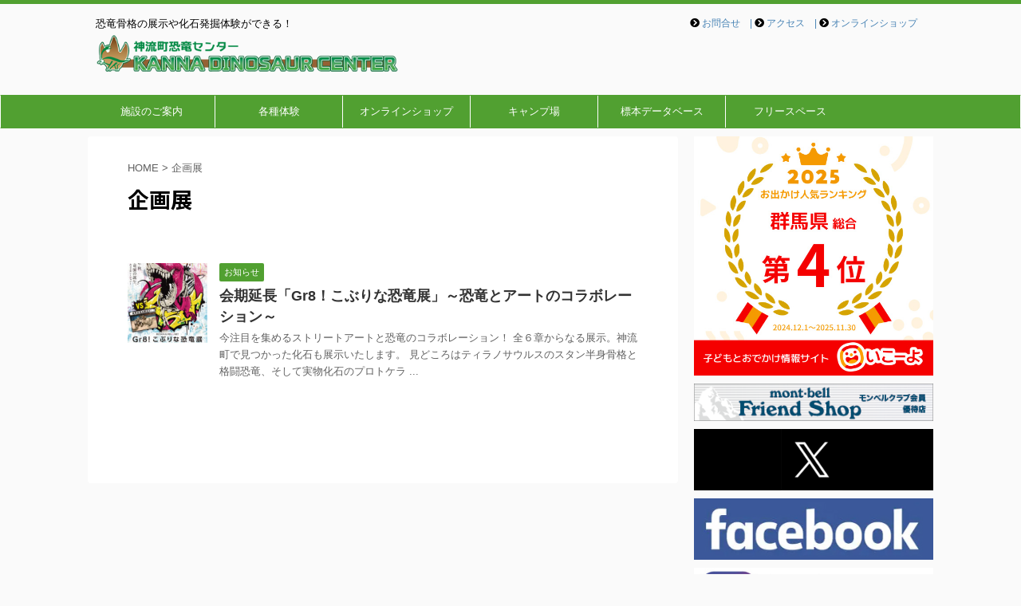

--- FILE ---
content_type: text/html; charset=UTF-8
request_url: https://dino-nakasato.org/tag/%E4%BC%81%E7%94%BB%E5%B1%95/
body_size: 11570
content:
<!DOCTYPE html>
<!--[if lt IE 7]>
<html class="ie6" lang="ja"> <![endif]-->
<!--[if IE 7]>
<html class="i7" lang="ja"> <![endif]-->
<!--[if IE 8]>
<html class="ie" lang="ja"> <![endif]-->
<!--[if gt IE 8]><!-->
<html lang="ja" class="s-navi-right">
	<!--<![endif]-->
	<head prefix="og: http://ogp.me/ns# fb: http://ogp.me/ns/fb# article: http://ogp.me/ns/article#">
		<meta charset="UTF-8" >
		<meta name="viewport" content="width=device-width,initial-scale=1.0,user-scalable=yes,viewport-fit=cover">
		<meta name="format-detection" content="telephone=no" >

		
		<link rel="alternate" type="application/rss+xml" title="神流町恐竜センター RSS Feed" href="https://dino-nakasato.org/feed/" />
		<link rel="pingback" href="https://dino-nakasato.org/xmlrpc.php" >
		<!--[if lt IE 9]>
		<script src="https://dino-nakasato.org/wp-content/themes/affinger5/js/html5shiv.js"></script>
		<![endif]-->
				<meta name='robots' content='max-image-preview:large' />
<title>企画展 - 神流町恐竜センター</title>
<link rel='dns-prefetch' href='//ajax.googleapis.com' />
<link rel='dns-prefetch' href='//use.fontawesome.com' />
<script type="text/javascript">
window._wpemojiSettings = {"baseUrl":"https:\/\/s.w.org\/images\/core\/emoji\/14.0.0\/72x72\/","ext":".png","svgUrl":"https:\/\/s.w.org\/images\/core\/emoji\/14.0.0\/svg\/","svgExt":".svg","source":{"concatemoji":"https:\/\/dino-nakasato.org\/wp-includes\/js\/wp-emoji-release.min.js?ver=6.3"}};
/*! This file is auto-generated */
!function(i,n){var o,s,e;function c(e){try{var t={supportTests:e,timestamp:(new Date).valueOf()};sessionStorage.setItem(o,JSON.stringify(t))}catch(e){}}function p(e,t,n){e.clearRect(0,0,e.canvas.width,e.canvas.height),e.fillText(t,0,0);var t=new Uint32Array(e.getImageData(0,0,e.canvas.width,e.canvas.height).data),r=(e.clearRect(0,0,e.canvas.width,e.canvas.height),e.fillText(n,0,0),new Uint32Array(e.getImageData(0,0,e.canvas.width,e.canvas.height).data));return t.every(function(e,t){return e===r[t]})}function u(e,t,n){switch(t){case"flag":return n(e,"\ud83c\udff3\ufe0f\u200d\u26a7\ufe0f","\ud83c\udff3\ufe0f\u200b\u26a7\ufe0f")?!1:!n(e,"\ud83c\uddfa\ud83c\uddf3","\ud83c\uddfa\u200b\ud83c\uddf3")&&!n(e,"\ud83c\udff4\udb40\udc67\udb40\udc62\udb40\udc65\udb40\udc6e\udb40\udc67\udb40\udc7f","\ud83c\udff4\u200b\udb40\udc67\u200b\udb40\udc62\u200b\udb40\udc65\u200b\udb40\udc6e\u200b\udb40\udc67\u200b\udb40\udc7f");case"emoji":return!n(e,"\ud83e\udef1\ud83c\udffb\u200d\ud83e\udef2\ud83c\udfff","\ud83e\udef1\ud83c\udffb\u200b\ud83e\udef2\ud83c\udfff")}return!1}function f(e,t,n){var r="undefined"!=typeof WorkerGlobalScope&&self instanceof WorkerGlobalScope?new OffscreenCanvas(300,150):i.createElement("canvas"),a=r.getContext("2d",{willReadFrequently:!0}),o=(a.textBaseline="top",a.font="600 32px Arial",{});return e.forEach(function(e){o[e]=t(a,e,n)}),o}function t(e){var t=i.createElement("script");t.src=e,t.defer=!0,i.head.appendChild(t)}"undefined"!=typeof Promise&&(o="wpEmojiSettingsSupports",s=["flag","emoji"],n.supports={everything:!0,everythingExceptFlag:!0},e=new Promise(function(e){i.addEventListener("DOMContentLoaded",e,{once:!0})}),new Promise(function(t){var n=function(){try{var e=JSON.parse(sessionStorage.getItem(o));if("object"==typeof e&&"number"==typeof e.timestamp&&(new Date).valueOf()<e.timestamp+604800&&"object"==typeof e.supportTests)return e.supportTests}catch(e){}return null}();if(!n){if("undefined"!=typeof Worker&&"undefined"!=typeof OffscreenCanvas&&"undefined"!=typeof URL&&URL.createObjectURL&&"undefined"!=typeof Blob)try{var e="postMessage("+f.toString()+"("+[JSON.stringify(s),u.toString(),p.toString()].join(",")+"));",r=new Blob([e],{type:"text/javascript"}),a=new Worker(URL.createObjectURL(r),{name:"wpTestEmojiSupports"});return void(a.onmessage=function(e){c(n=e.data),a.terminate(),t(n)})}catch(e){}c(n=f(s,u,p))}t(n)}).then(function(e){for(var t in e)n.supports[t]=e[t],n.supports.everything=n.supports.everything&&n.supports[t],"flag"!==t&&(n.supports.everythingExceptFlag=n.supports.everythingExceptFlag&&n.supports[t]);n.supports.everythingExceptFlag=n.supports.everythingExceptFlag&&!n.supports.flag,n.DOMReady=!1,n.readyCallback=function(){n.DOMReady=!0}}).then(function(){return e}).then(function(){var e;n.supports.everything||(n.readyCallback(),(e=n.source||{}).concatemoji?t(e.concatemoji):e.wpemoji&&e.twemoji&&(t(e.twemoji),t(e.wpemoji)))}))}((window,document),window._wpemojiSettings);
</script>
<style type="text/css">
img.wp-smiley,
img.emoji {
	display: inline !important;
	border: none !important;
	box-shadow: none !important;
	height: 1em !important;
	width: 1em !important;
	margin: 0 0.07em !important;
	vertical-align: -0.1em !important;
	background: none !important;
	padding: 0 !important;
}
</style>
	<link rel='stylesheet' id='wp-block-library-css' href='https://dino-nakasato.org/wp-includes/css/dist/block-library/style.min.css?ver=6.3' type='text/css' media='all' />
<style id='classic-theme-styles-inline-css' type='text/css'>
/*! This file is auto-generated */
.wp-block-button__link{color:#fff;background-color:#32373c;border-radius:9999px;box-shadow:none;text-decoration:none;padding:calc(.667em + 2px) calc(1.333em + 2px);font-size:1.125em}.wp-block-file__button{background:#32373c;color:#fff;text-decoration:none}
</style>
<style id='global-styles-inline-css' type='text/css'>
body{--wp--preset--color--black: #000000;--wp--preset--color--cyan-bluish-gray: #abb8c3;--wp--preset--color--white: #ffffff;--wp--preset--color--pale-pink: #f78da7;--wp--preset--color--vivid-red: #cf2e2e;--wp--preset--color--luminous-vivid-orange: #ff6900;--wp--preset--color--luminous-vivid-amber: #fcb900;--wp--preset--color--light-green-cyan: #7bdcb5;--wp--preset--color--vivid-green-cyan: #00d084;--wp--preset--color--pale-cyan-blue: #8ed1fc;--wp--preset--color--vivid-cyan-blue: #0693e3;--wp--preset--color--vivid-purple: #9b51e0;--wp--preset--gradient--vivid-cyan-blue-to-vivid-purple: linear-gradient(135deg,rgba(6,147,227,1) 0%,rgb(155,81,224) 100%);--wp--preset--gradient--light-green-cyan-to-vivid-green-cyan: linear-gradient(135deg,rgb(122,220,180) 0%,rgb(0,208,130) 100%);--wp--preset--gradient--luminous-vivid-amber-to-luminous-vivid-orange: linear-gradient(135deg,rgba(252,185,0,1) 0%,rgba(255,105,0,1) 100%);--wp--preset--gradient--luminous-vivid-orange-to-vivid-red: linear-gradient(135deg,rgba(255,105,0,1) 0%,rgb(207,46,46) 100%);--wp--preset--gradient--very-light-gray-to-cyan-bluish-gray: linear-gradient(135deg,rgb(238,238,238) 0%,rgb(169,184,195) 100%);--wp--preset--gradient--cool-to-warm-spectrum: linear-gradient(135deg,rgb(74,234,220) 0%,rgb(151,120,209) 20%,rgb(207,42,186) 40%,rgb(238,44,130) 60%,rgb(251,105,98) 80%,rgb(254,248,76) 100%);--wp--preset--gradient--blush-light-purple: linear-gradient(135deg,rgb(255,206,236) 0%,rgb(152,150,240) 100%);--wp--preset--gradient--blush-bordeaux: linear-gradient(135deg,rgb(254,205,165) 0%,rgb(254,45,45) 50%,rgb(107,0,62) 100%);--wp--preset--gradient--luminous-dusk: linear-gradient(135deg,rgb(255,203,112) 0%,rgb(199,81,192) 50%,rgb(65,88,208) 100%);--wp--preset--gradient--pale-ocean: linear-gradient(135deg,rgb(255,245,203) 0%,rgb(182,227,212) 50%,rgb(51,167,181) 100%);--wp--preset--gradient--electric-grass: linear-gradient(135deg,rgb(202,248,128) 0%,rgb(113,206,126) 100%);--wp--preset--gradient--midnight: linear-gradient(135deg,rgb(2,3,129) 0%,rgb(40,116,252) 100%);--wp--preset--font-size--small: 13px;--wp--preset--font-size--medium: 20px;--wp--preset--font-size--large: 36px;--wp--preset--font-size--x-large: 42px;--wp--preset--spacing--20: 0.44rem;--wp--preset--spacing--30: 0.67rem;--wp--preset--spacing--40: 1rem;--wp--preset--spacing--50: 1.5rem;--wp--preset--spacing--60: 2.25rem;--wp--preset--spacing--70: 3.38rem;--wp--preset--spacing--80: 5.06rem;--wp--preset--shadow--natural: 6px 6px 9px rgba(0, 0, 0, 0.2);--wp--preset--shadow--deep: 12px 12px 50px rgba(0, 0, 0, 0.4);--wp--preset--shadow--sharp: 6px 6px 0px rgba(0, 0, 0, 0.2);--wp--preset--shadow--outlined: 6px 6px 0px -3px rgba(255, 255, 255, 1), 6px 6px rgba(0, 0, 0, 1);--wp--preset--shadow--crisp: 6px 6px 0px rgba(0, 0, 0, 1);}:where(.is-layout-flex){gap: 0.5em;}:where(.is-layout-grid){gap: 0.5em;}body .is-layout-flow > .alignleft{float: left;margin-inline-start: 0;margin-inline-end: 2em;}body .is-layout-flow > .alignright{float: right;margin-inline-start: 2em;margin-inline-end: 0;}body .is-layout-flow > .aligncenter{margin-left: auto !important;margin-right: auto !important;}body .is-layout-constrained > .alignleft{float: left;margin-inline-start: 0;margin-inline-end: 2em;}body .is-layout-constrained > .alignright{float: right;margin-inline-start: 2em;margin-inline-end: 0;}body .is-layout-constrained > .aligncenter{margin-left: auto !important;margin-right: auto !important;}body .is-layout-constrained > :where(:not(.alignleft):not(.alignright):not(.alignfull)){max-width: var(--wp--style--global--content-size);margin-left: auto !important;margin-right: auto !important;}body .is-layout-constrained > .alignwide{max-width: var(--wp--style--global--wide-size);}body .is-layout-flex{display: flex;}body .is-layout-flex{flex-wrap: wrap;align-items: center;}body .is-layout-flex > *{margin: 0;}body .is-layout-grid{display: grid;}body .is-layout-grid > *{margin: 0;}:where(.wp-block-columns.is-layout-flex){gap: 2em;}:where(.wp-block-columns.is-layout-grid){gap: 2em;}:where(.wp-block-post-template.is-layout-flex){gap: 1.25em;}:where(.wp-block-post-template.is-layout-grid){gap: 1.25em;}.has-black-color{color: var(--wp--preset--color--black) !important;}.has-cyan-bluish-gray-color{color: var(--wp--preset--color--cyan-bluish-gray) !important;}.has-white-color{color: var(--wp--preset--color--white) !important;}.has-pale-pink-color{color: var(--wp--preset--color--pale-pink) !important;}.has-vivid-red-color{color: var(--wp--preset--color--vivid-red) !important;}.has-luminous-vivid-orange-color{color: var(--wp--preset--color--luminous-vivid-orange) !important;}.has-luminous-vivid-amber-color{color: var(--wp--preset--color--luminous-vivid-amber) !important;}.has-light-green-cyan-color{color: var(--wp--preset--color--light-green-cyan) !important;}.has-vivid-green-cyan-color{color: var(--wp--preset--color--vivid-green-cyan) !important;}.has-pale-cyan-blue-color{color: var(--wp--preset--color--pale-cyan-blue) !important;}.has-vivid-cyan-blue-color{color: var(--wp--preset--color--vivid-cyan-blue) !important;}.has-vivid-purple-color{color: var(--wp--preset--color--vivid-purple) !important;}.has-black-background-color{background-color: var(--wp--preset--color--black) !important;}.has-cyan-bluish-gray-background-color{background-color: var(--wp--preset--color--cyan-bluish-gray) !important;}.has-white-background-color{background-color: var(--wp--preset--color--white) !important;}.has-pale-pink-background-color{background-color: var(--wp--preset--color--pale-pink) !important;}.has-vivid-red-background-color{background-color: var(--wp--preset--color--vivid-red) !important;}.has-luminous-vivid-orange-background-color{background-color: var(--wp--preset--color--luminous-vivid-orange) !important;}.has-luminous-vivid-amber-background-color{background-color: var(--wp--preset--color--luminous-vivid-amber) !important;}.has-light-green-cyan-background-color{background-color: var(--wp--preset--color--light-green-cyan) !important;}.has-vivid-green-cyan-background-color{background-color: var(--wp--preset--color--vivid-green-cyan) !important;}.has-pale-cyan-blue-background-color{background-color: var(--wp--preset--color--pale-cyan-blue) !important;}.has-vivid-cyan-blue-background-color{background-color: var(--wp--preset--color--vivid-cyan-blue) !important;}.has-vivid-purple-background-color{background-color: var(--wp--preset--color--vivid-purple) !important;}.has-black-border-color{border-color: var(--wp--preset--color--black) !important;}.has-cyan-bluish-gray-border-color{border-color: var(--wp--preset--color--cyan-bluish-gray) !important;}.has-white-border-color{border-color: var(--wp--preset--color--white) !important;}.has-pale-pink-border-color{border-color: var(--wp--preset--color--pale-pink) !important;}.has-vivid-red-border-color{border-color: var(--wp--preset--color--vivid-red) !important;}.has-luminous-vivid-orange-border-color{border-color: var(--wp--preset--color--luminous-vivid-orange) !important;}.has-luminous-vivid-amber-border-color{border-color: var(--wp--preset--color--luminous-vivid-amber) !important;}.has-light-green-cyan-border-color{border-color: var(--wp--preset--color--light-green-cyan) !important;}.has-vivid-green-cyan-border-color{border-color: var(--wp--preset--color--vivid-green-cyan) !important;}.has-pale-cyan-blue-border-color{border-color: var(--wp--preset--color--pale-cyan-blue) !important;}.has-vivid-cyan-blue-border-color{border-color: var(--wp--preset--color--vivid-cyan-blue) !important;}.has-vivid-purple-border-color{border-color: var(--wp--preset--color--vivid-purple) !important;}.has-vivid-cyan-blue-to-vivid-purple-gradient-background{background: var(--wp--preset--gradient--vivid-cyan-blue-to-vivid-purple) !important;}.has-light-green-cyan-to-vivid-green-cyan-gradient-background{background: var(--wp--preset--gradient--light-green-cyan-to-vivid-green-cyan) !important;}.has-luminous-vivid-amber-to-luminous-vivid-orange-gradient-background{background: var(--wp--preset--gradient--luminous-vivid-amber-to-luminous-vivid-orange) !important;}.has-luminous-vivid-orange-to-vivid-red-gradient-background{background: var(--wp--preset--gradient--luminous-vivid-orange-to-vivid-red) !important;}.has-very-light-gray-to-cyan-bluish-gray-gradient-background{background: var(--wp--preset--gradient--very-light-gray-to-cyan-bluish-gray) !important;}.has-cool-to-warm-spectrum-gradient-background{background: var(--wp--preset--gradient--cool-to-warm-spectrum) !important;}.has-blush-light-purple-gradient-background{background: var(--wp--preset--gradient--blush-light-purple) !important;}.has-blush-bordeaux-gradient-background{background: var(--wp--preset--gradient--blush-bordeaux) !important;}.has-luminous-dusk-gradient-background{background: var(--wp--preset--gradient--luminous-dusk) !important;}.has-pale-ocean-gradient-background{background: var(--wp--preset--gradient--pale-ocean) !important;}.has-electric-grass-gradient-background{background: var(--wp--preset--gradient--electric-grass) !important;}.has-midnight-gradient-background{background: var(--wp--preset--gradient--midnight) !important;}.has-small-font-size{font-size: var(--wp--preset--font-size--small) !important;}.has-medium-font-size{font-size: var(--wp--preset--font-size--medium) !important;}.has-large-font-size{font-size: var(--wp--preset--font-size--large) !important;}.has-x-large-font-size{font-size: var(--wp--preset--font-size--x-large) !important;}
.wp-block-navigation a:where(:not(.wp-element-button)){color: inherit;}
:where(.wp-block-post-template.is-layout-flex){gap: 1.25em;}:where(.wp-block-post-template.is-layout-grid){gap: 1.25em;}
:where(.wp-block-columns.is-layout-flex){gap: 2em;}:where(.wp-block-columns.is-layout-grid){gap: 2em;}
.wp-block-pullquote{font-size: 1.5em;line-height: 1.6;}
</style>
<link rel='stylesheet' id='normalize-css' href='https://dino-nakasato.org/wp-content/themes/affinger5/css/normalize.css?ver=1.5.9' type='text/css' media='all' />
<link rel='stylesheet' id='font-awesome-css' href='https://dino-nakasato.org/wp-content/themes/affinger5/css/fontawesome/css/font-awesome.min.css?ver=4.7.0' type='text/css' media='all' />
<link rel='stylesheet' id='font-awesome-animation-css' href='https://dino-nakasato.org/wp-content/themes/affinger5/css/fontawesome/css/font-awesome-animation.min.css?ver=6.3' type='text/css' media='all' />
<link rel='stylesheet' id='st_svg-css' href='https://dino-nakasato.org/wp-content/themes/affinger5/st_svg/style.css?ver=6.3' type='text/css' media='all' />
<link rel='stylesheet' id='slick-css' href='https://dino-nakasato.org/wp-content/themes/affinger5/vendor/slick/slick.css?ver=1.8.0' type='text/css' media='all' />
<link rel='stylesheet' id='slick-theme-css' href='https://dino-nakasato.org/wp-content/themes/affinger5/vendor/slick/slick-theme.css?ver=1.8.0' type='text/css' media='all' />
<link rel='stylesheet' id='fonts-googleapis-roundedmplus1c-css' href='//fonts.googleapis.com/earlyaccess/roundedmplus1c.css?ver=6.3' type='text/css' media='all' />
<link rel='stylesheet' id='fonts-googleapis-notosansjp-css' href='//fonts.googleapis.com/earlyaccess/notosansjp.css?ver=6.3' type='text/css' media='all' />
<link rel='stylesheet' id='fonts-googleapis-lato700-css' href='//fonts.googleapis.com/css?family=Lato%3A700&#038;ver=6.3' type='text/css' media='all' />
<link rel='stylesheet' id='fonts-googleapis-montserrat-css' href='//fonts.googleapis.com/css?family=Montserrat%3A400&#038;ver=6.3' type='text/css' media='all' />
<link rel='stylesheet' id='style-css' href='https://dino-nakasato.org/wp-content/themes/affinger5/style.css?ver=6.3' type='text/css' media='all' />
<link rel='stylesheet' id='single-css' href='https://dino-nakasato.org/wp-content/themes/affinger5/st-rankcss.php' type='text/css' media='all' />
<link rel='stylesheet' id='mts_simple_booking_front-css' href='https://dino-nakasato.org/wp-content/plugins/mts-simple-booking/css/mtssb-front.css?ver=6.3' type='text/css' media='all' />
<link rel='stylesheet' id='tablepress-default-css' href='https://dino-nakasato.org/wp-content/tablepress-combined.min.css?ver=13' type='text/css' media='all' />
<link rel='stylesheet' id='bfa-font-awesome-css' href='https://use.fontawesome.com/releases/v5.15.4/css/all.css?ver=2.0.3' type='text/css' media='all' />
<link rel='stylesheet' id='bfa-font-awesome-v4-shim-css' href='https://use.fontawesome.com/releases/v5.15.4/css/v4-shims.css?ver=2.0.3' type='text/css' media='all' />
<style id='bfa-font-awesome-v4-shim-inline-css' type='text/css'>

			@font-face {
				font-family: 'FontAwesome';
				src: url('https://use.fontawesome.com/releases/v5.15.4/webfonts/fa-brands-400.eot'),
				url('https://use.fontawesome.com/releases/v5.15.4/webfonts/fa-brands-400.eot?#iefix') format('embedded-opentype'),
				url('https://use.fontawesome.com/releases/v5.15.4/webfonts/fa-brands-400.woff2') format('woff2'),
				url('https://use.fontawesome.com/releases/v5.15.4/webfonts/fa-brands-400.woff') format('woff'),
				url('https://use.fontawesome.com/releases/v5.15.4/webfonts/fa-brands-400.ttf') format('truetype'),
				url('https://use.fontawesome.com/releases/v5.15.4/webfonts/fa-brands-400.svg#fontawesome') format('svg');
			}

			@font-face {
				font-family: 'FontAwesome';
				src: url('https://use.fontawesome.com/releases/v5.15.4/webfonts/fa-solid-900.eot'),
				url('https://use.fontawesome.com/releases/v5.15.4/webfonts/fa-solid-900.eot?#iefix') format('embedded-opentype'),
				url('https://use.fontawesome.com/releases/v5.15.4/webfonts/fa-solid-900.woff2') format('woff2'),
				url('https://use.fontawesome.com/releases/v5.15.4/webfonts/fa-solid-900.woff') format('woff'),
				url('https://use.fontawesome.com/releases/v5.15.4/webfonts/fa-solid-900.ttf') format('truetype'),
				url('https://use.fontawesome.com/releases/v5.15.4/webfonts/fa-solid-900.svg#fontawesome') format('svg');
			}

			@font-face {
				font-family: 'FontAwesome';
				src: url('https://use.fontawesome.com/releases/v5.15.4/webfonts/fa-regular-400.eot'),
				url('https://use.fontawesome.com/releases/v5.15.4/webfonts/fa-regular-400.eot?#iefix') format('embedded-opentype'),
				url('https://use.fontawesome.com/releases/v5.15.4/webfonts/fa-regular-400.woff2') format('woff2'),
				url('https://use.fontawesome.com/releases/v5.15.4/webfonts/fa-regular-400.woff') format('woff'),
				url('https://use.fontawesome.com/releases/v5.15.4/webfonts/fa-regular-400.ttf') format('truetype'),
				url('https://use.fontawesome.com/releases/v5.15.4/webfonts/fa-regular-400.svg#fontawesome') format('svg');
				unicode-range: U+F004-F005,U+F007,U+F017,U+F022,U+F024,U+F02E,U+F03E,U+F044,U+F057-F059,U+F06E,U+F070,U+F075,U+F07B-F07C,U+F080,U+F086,U+F089,U+F094,U+F09D,U+F0A0,U+F0A4-F0A7,U+F0C5,U+F0C7-F0C8,U+F0E0,U+F0EB,U+F0F3,U+F0F8,U+F0FE,U+F111,U+F118-F11A,U+F11C,U+F133,U+F144,U+F146,U+F14A,U+F14D-F14E,U+F150-F152,U+F15B-F15C,U+F164-F165,U+F185-F186,U+F191-F192,U+F1AD,U+F1C1-F1C9,U+F1CD,U+F1D8,U+F1E3,U+F1EA,U+F1F6,U+F1F9,U+F20A,U+F247-F249,U+F24D,U+F254-F25B,U+F25D,U+F267,U+F271-F274,U+F279,U+F28B,U+F28D,U+F2B5-F2B6,U+F2B9,U+F2BB,U+F2BD,U+F2C1-F2C2,U+F2D0,U+F2D2,U+F2DC,U+F2ED,U+F328,U+F358-F35B,U+F3A5,U+F3D1,U+F410,U+F4AD;
			}
		
</style>
<link rel='stylesheet' id='st-themecss-css' href='https://dino-nakasato.org/wp-content/themes/affinger5/st-themecss-loader.php?ver=6.3' type='text/css' media='all' />
<script type='text/javascript' src='//ajax.googleapis.com/ajax/libs/jquery/1.11.3/jquery.min.js?ver=1.11.3' id='jquery-js'></script>
<link rel="https://api.w.org/" href="https://dino-nakasato.org/wp-json/" /><link rel="alternate" type="application/json" href="https://dino-nakasato.org/wp-json/wp/v2/tags/54" /><link rel="icon" href="https://dino-nakasato.org/wp-content/uploads/2018/12/cropped-web-icon-32x32.png" sizes="32x32" />
<link rel="icon" href="https://dino-nakasato.org/wp-content/uploads/2018/12/cropped-web-icon-192x192.png" sizes="192x192" />
<link rel="apple-touch-icon" href="https://dino-nakasato.org/wp-content/uploads/2018/12/cropped-web-icon-180x180.png" />
<meta name="msapplication-TileImage" content="https://dino-nakasato.org/wp-content/uploads/2018/12/cropped-web-icon-270x270.png" />
			<script>
		(function (i, s, o, g, r, a, m) {
			i['GoogleAnalyticsObject'] = r;
			i[r] = i[r] || function () {
					(i[r].q = i[r].q || []).push(arguments)
				}, i[r].l = 1 * new Date();
			a = s.createElement(o),
				m = s.getElementsByTagName(o)[0];
			a.async = 1;
			a.src = g;
			m.parentNode.insertBefore(a, m)
		})(window, document, 'script', '//www.google-analytics.com/analytics.js', 'ga');

		ga('create', 'UA-46607301-1', 'auto');
		ga('send', 'pageview');

	</script>
				<!-- OGP -->
			<meta property="og:locale" content="ja_JP">
		<meta property="fb:app_id" content="dino@kanna2019">
		
		<meta property="og:type" content="website">
		<meta property="og:title" content="神流町恐竜センター">
		<meta property="og:url" content="https://dino-nakasato.org">
		<meta property="og:description" content="恐竜骨格の展示や化石発掘体験ができる！">
		<meta property="og:site_name" content="神流町恐竜センター">
		<meta property="og:image" content="https://dino-nakasato.org/wp-content/themes/affinger5/images/no-img.png">
	
		<!-- /OGP -->
		


<script>
jQuery(function(){
    jQuery('.st-btn-open').click(function(){
        jQuery(this).next('.st-slidebox').stop(true, true).slideToggle();
    });
});
</script>

	<script>
		jQuery(function(){
		jQuery('.post h3:not(.rankh3):not(#reply-title) , .h3modoki').wrapInner('<span class="st-dash-design"></span>');
		}) 
	</script>

<script>
	jQuery(function(){
		jQuery("#toc_container:not(:has(ul ul))").addClass("only-toc");
		jQuery(".st-ac-box ul:has(.cat-item)").each(function(){
			jQuery(this).addClass("st-ac-cat");
		});
	});
</script>

<script>
	jQuery(function(){
						jQuery('.st-star').parent('.rankh4').css('padding-bottom','5px'); // スターがある場合のランキング見出し調整
	});
</script>
			</head>
	<body class="archive tag tag-54 not-front-page" >
				<div id="st-ami">
				<div id="wrapper" class="">
				<div id="wrapper-in">
					<header id="">
						<div id="headbox-bg">
							<div class="clearfix" id="headbox">
										<nav id="s-navi" class="pcnone">
			<dl class="acordion">
				<dt class="trigger">
					<p class="acordion_button"><span class="op has-text"><i class="fa st-svg-menu"></i></span></p>
		
					<!-- 追加メニュー -->
											<p class="acordion_extra_1"><a href="http://www.dino-nakasato.jp/"><span class="op-st"><i class="fa fa-shopping-cart" aria-hidden="true"></i><span class="op-text">通販ショップ</span></span></a></p>
					
					<!-- 追加メニュー2 -->
											<p class="acordion_extra_2"><a href="https://dino-nakasato.org/contact1/"><span class="op-st2"><i class="fa fa-envelope-o" aria-hidden="true"></i><span class="op-text">お問合せ</span></span></a></p>
					
						</dt>

				<dd class="acordion_tree">
					<div class="acordion_tree_content">

						

														<div class="menu-%e3%82%b9%e3%83%9e%e3%83%9b%e3%83%a1%e3%83%8b%e3%83%a5%e3%83%bc-container"><ul id="menu-%e3%82%b9%e3%83%9e%e3%83%9b%e3%83%a1%e3%83%8b%e3%83%a5%e3%83%bc" class="menu"><li id="menu-item-255" class="menu-item menu-item-type-post_type menu-item-object-page menu-item-home menu-item-255"><a href="https://dino-nakasato.org/"><span class="menu-item-label">恐竜センター</span></a></li>
<li id="menu-item-254" class="menu-item menu-item-type-post_type menu-item-object-page menu-item-254"><a href="https://dino-nakasato.org/facilities/"><span class="menu-item-label">施設のご案内</span></a></li>
<li id="menu-item-3596" class="menu-item menu-item-type-post_type menu-item-object-page menu-item-3596"><a href="https://dino-nakasato.org/2022_fossil-excavation/"><span class="menu-item-label">各種体験</span></a></li>
<li id="menu-item-2260" class="menu-item menu-item-type-custom menu-item-object-custom menu-item-2260"><a target="_blank" rel="noopener" href="https://hakodatamicampsite.wixsite.com/camp-hakodatami"><span class="menu-item-label">はこだたみキャンプ場</span></a></li>
<li id="menu-item-250" class="menu-item menu-item-type-post_type menu-item-object-page menu-item-250"><a href="https://dino-nakasato.org/access/"><span class="menu-item-label">アクセス</span></a></li>
<li id="menu-item-892" class="menu-item menu-item-type-custom menu-item-object-custom menu-item-892"><a target="_blank" rel="noopener" href="http://data.dino-nakasato.jp/"><span class="menu-item-label">標本データベース</span></a></li>
<li id="menu-item-251" class="menu-item menu-item-type-post_type menu-item-object-page menu-item-251"><a href="https://dino-nakasato.org/contact1/"><span class="menu-item-label">お問合せ</span></a></li>
<li id="menu-item-256" class="menu-item menu-item-type-custom menu-item-object-custom menu-item-256"><a target="_blank" rel="noopener" href="http://www.dino-nakasato.jp/"><span class="menu-item-label">オンラインショップ</span></a></li>
<li id="menu-item-3324" class="menu-item menu-item-type-custom menu-item-object-custom menu-item-3324"><a target="_blank" rel="noopener" href="https://dino-nakasato.org/news/%ef%bc%94%e6%9c%88%ef%bc%91%ef%bc%99%e6%97%a5%e5%9c%9f%e3%81%8b%e3%82%89%e4%bc%91%e6%86%a9%e3%82%b9%e3%83%9a%e3%83%bc%e3%82%b9%e3%82%92%e9%96%8b%e6%94%be%e3%81%97%e3%81%be%e3%81%99%ef%bc%81/"><span class="menu-item-label">フリースペース</span></a></li>
</ul></div>							<div class="clear"></div>

						
					</div>
				</dd>
			</dl>
		</nav>
										<div id="header-l">
										
            
			
				<!-- キャプション -->
				                
					              		 	 <p class="descr sitenametop">
               		     	恐竜骨格の展示や化石発掘体験ができる！               			 </p>
					                    
				                
				<!-- ロゴ又はブログ名 -->
				              		  <p class="sitename"><a href="https://dino-nakasato.org/">
                  		                        		  <img class="sitename-bottom" alt="神流町恐竜センター" src="https://dino-nakasato.org/wp-content/uploads/2018/12/dino-logo01.png" >
                   		               		  </a></p>
            					<!-- ロゴ又はブログ名ここまで -->

			    
		
    									</div><!-- /#header-l -->
								<div id="header-r" class="smanone">
																		
	
		<div id="st_custom_html_widget-2" class="widget_text headbox widget_st_custom_html_widget">
		
		<div class="textwidget custom-html-widget">
			<i class="fa fa-chevron-circle-right " ></i> <a href="https://dino-nakasato.org/contact1/">お問合せ　|</a>
<i class="fa fa-chevron-circle-right " ></i> <a href="https://dino-nakasato.org/access">アクセス　|</a>
<i class="fa fa-chevron-circle-right " ></i> <a href="http://www.dino-nakasato.jp/">オンラインショップ  </a>		</div>

		</div>
										</div><!-- /#header-r -->
							</div><!-- /#headbox-bg -->
						</div><!-- /#headbox clearfix -->

						
													<div id="st-header-top-widgets-box">
								<div class="st-content-width">
									
		<div id="st_custom_html_widget-6" class="widget_text top-content widget_st_custom_html_widget">
		
		<div class="textwidget custom-html-widget">
			<!--
<div class="st-marquee">
<p>【重要】入館には事前の予約が必要です！</p>
</div>
-->		</div>

		</div>
										</div>
							</div>
						
						
											
<div id="gazou-wide">
			<div id="st-menubox">
			<div id="st-menuwide">
				<nav class="smanone clearfix"><ul id="menu-%e3%82%b0%e3%83%ad%e3%83%8a%e3%83%93" class="menu"><li id="menu-item-34" class="menu-item menu-item-type-post_type menu-item-object-page menu-item-34"><a href="https://dino-nakasato.org/facilities/">施設のご案内</a></li>
<li id="menu-item-3595" class="menu-item menu-item-type-post_type menu-item-object-page menu-item-3595"><a href="https://dino-nakasato.org/2022_fossil-excavation/">各種体験</a></li>
<li id="menu-item-35" class="menu-item menu-item-type-custom menu-item-object-custom menu-item-35"><a target="_blank" rel="noopener" href="http://www.dino-nakasato.jp/">オンラインショップ</a></li>
<li id="menu-item-2259" class="menu-item menu-item-type-custom menu-item-object-custom menu-item-2259"><a target="_blank" rel="noopener" href="https://hakodatamicampsite.wixsite.com/camp-hakodatami">キャンプ場</a></li>
<li id="menu-item-893" class="menu-item menu-item-type-custom menu-item-object-custom menu-item-893"><a href="http://data.dino-nakasato.jp/">標本データベース</a></li>
<li id="menu-item-3323" class="menu-item menu-item-type-custom menu-item-object-custom menu-item-3323"><a target="_blank" rel="noopener" href="https://dino-nakasato.org/news/%ef%bc%94%e6%9c%88%ef%bc%91%ef%bc%99%e6%97%a5%e5%9c%9f%e3%81%8b%e3%82%89%e4%bc%91%e6%86%a9%e3%82%b9%e3%83%9a%e3%83%bc%e3%82%b9%e3%82%92%e9%96%8b%e6%94%be%e3%81%97%e3%81%be%e3%81%99%ef%bc%81/">フリースペース</a></li>
</ul></nav>			</div>
		</div>
				</div>
					
					
					</header>

					

					<div id="content-w">

					
					
<div id="content" class="clearfix">
	<div id="contentInner">
		<main >
			<article>
				
				<!--ぱんくず -->
				<div id="breadcrumb">
					<ol>
						<li><a href="https://dino-nakasato.org"><span>HOME</span></a> > </li>
						<li>企画展</li>
					</ol>
				</div>
				<!--/ ぱんくず -->

									<div class="post">
													<h1 class="entry-title">企画展</h1>
						
																																								
													<div id="nocopy" >
								
								<div class="entry-content">
																	</div>
							</div>

																									</div><!-- /post -->

					
					<div class="kanren ">
						<dl class="clearfix">
			<dt><a href="https://dino-nakasato.org/news/yokohama_kyoryu_and_art/">
																		<img width="150" height="150" src="https://dino-nakasato.org/wp-content/uploads/2021/07/d31071-1003-714f1715ef5f2b9da6d4-0-150x150.jpg" class="attachment-st_thumb150 size-st_thumb150 wp-post-image" alt="" decoding="async" srcset="https://dino-nakasato.org/wp-content/uploads/2021/07/d31071-1003-714f1715ef5f2b9da6d4-0-150x150.jpg 150w, https://dino-nakasato.org/wp-content/uploads/2021/07/d31071-1003-714f1715ef5f2b9da6d4-0-100x100.jpg 100w, https://dino-nakasato.org/wp-content/uploads/2021/07/d31071-1003-714f1715ef5f2b9da6d4-0-300x300.jpg 300w, https://dino-nakasato.org/wp-content/uploads/2021/07/d31071-1003-714f1715ef5f2b9da6d4-0-60x60.jpg 60w" sizes="(max-width: 150px) 100vw, 150px" />						
									</a></dt>
			<dd>
				
		<p class="st-catgroup itiran-category">
		<a href="https://dino-nakasato.org/category/news/" title="View all posts in お知らせ" rel="category tag"><span class="catname st-catid1">お知らせ</span></a>		</p>

				<h3><a href="https://dino-nakasato.org/news/yokohama_kyoryu_and_art/">
						会期延長「Gr8！こぶりな恐竜展」～恐竜とアートのコラボレーション～					</a></h3>

				
					<div class="st-excerpt smanone">
		<p>今注目を集めるストリートアートと恐竜のコラボレーション！ 全６章からなる展示。神流町で見つかった化石も展示いたします。 見どころはティラノサウルスのスタン半身骨格と格闘恐竜、そして実物化石のプロトケラ ... </p>
	</div>

			</dd>
		</dl>
	</div>
						<div class="st-pagelink">
		<div class="st-pagelink-in">
				</div>
	</div>

																						
				
				
																															</article>
		</main>
	</div>
	<!-- /#contentInner -->

	<div id="side">
	<aside>

					<div class="side-topad">
				<div id="custom_html-2" class="widget_text ad widget_custom_html"><div class="textwidget custom-html-widget"><img src="https://dino-nakasato.org/wp-content/uploads/2025/12/prefecture_10_4.jpg" alt="いこーよ" width="540" height="540" class="aligncenter size-full wp-image-6599" /></div></div>
		<div id="st_custom_html_widget-12" class="widget_text ad widget_st_custom_html_widget">
		
		<div class="textwidget custom-html-widget">
			<a href="https://club.montbell.jp/privilege/fshop/search/disp.php?shop_no=891072" target="_blank"><img src="https://dino-nakasato.org/wp-content/uploads/2020/05/フレンドショップバナー2018-02（モバイル320×50-px）.png" alt="Mont-bell" width="320" height="50" class="aligncenter size-full wp-image-1427" /></a>
<a href="https://twitter.com/saurusukun" target="_blank"><img src="https://dino-nakasato.org/wp-content/uploads/2023/11/x_ban.jpg" alt="恐竜センター　X" width="360" height="92" class="aligncenter size-full wp-image-4741" /></a>
<a href="https://www.facebook.com/神流町恐竜センター-143861862413930/" target="_blank"><img src="https://dino-nakasato.org/wp-content/uploads/2023/11/facebook_ban.jpg" alt="恐竜センターfacebook" width="360" height="92" class="aligncenter size-full wp-image-4742" /></a>
<a href="https://instagram.com/kanna_kyouryu?igshid=MzMyNGUyNmU2YQ%3D%3D&utm_source=qr" target="_blank"><img src="https://dino-nakasato.org/wp-content/uploads/2023/11/insta_ban.jpg" alt="恐竜センターインスタグラム" width="360" height="92" class="aligncenter size-full wp-image-4740" /></a>		</div>

		</div>
					</div>
		
							
					<div id="mybox">
				
		<div id="recent-posts-2" class="ad widget_recent_entries">
		<h4 class="menu_underh2"><span>最新情報</span></h4>
		<ul>
											<li>
					<a href="https://dino-nakasato.org/news/%e5%a4%a7%e4%ba%ba%e6%b0%97%ef%bc%81%e5%8c%96%e7%9f%b3%e3%81%95%e3%81%8c%e3%81%97%e4%bd%93%e9%a8%93%e3%81%af%ef%bc%93%e6%9c%88%e4%b8%ad%e6%97%ac%e4%bb%a5%e9%99%8d%e9%96%8b%e5%82%ac%e4%ba%88%e5%ae%9a/">大人気！化石さがし体験は３月中旬以降開催予定です！</a>
									</li>
											<li>
					<a href="https://dino-nakasato.org/news/%ef%bc%99%e6%9c%88%e3%81%ae%e4%bd%93%e9%a8%93%e3%82%a4%e3%83%99%e3%83%b3%e3%83%88%e3%81%ae%e3%81%8a%e7%9f%a5%e3%82%89%e3%81%9b/">１月・２月の体験イベント開催予定はこちら！</a>
									</li>
											<li>
					<a href="https://dino-nakasato.org/news/%e7%a9%8d%e9%9b%aa%e3%83%bb%e9%81%93%e8%b7%af%e3%81%ae%e7%8a%b6%e6%b3%81%e3%81%ab%e3%81%a4%e3%81%84%e3%81%a6/">道路の状況について（積雪・凍結ありません）</a>
									</li>
											<li>
					<a href="https://dino-nakasato.org/news/%e3%82%ad%e3%83%83%e3%83%81%e3%83%b3%e3%82%ab%e3%83%bc%e5%87%ba%e5%ba%97%e3%81%a8%e8%bb%bd%e9%a3%9f%e3%81%ae%e8%b2%a9%e5%a3%b2%e3%81%ab%e3%81%a4%e3%81%84%e3%81%a6/">キッチンカー出店情報（出店も募集中です※出店料無料）</a>
									</li>
											<li>
					<a href="https://dino-nakasato.org/news/%e6%96%b0%e6%98%a5%e3%82%a4%e3%83%99%e3%83%b3%e3%83%88%e3%80%80%e7%a6%8f%e7%8e%89%ef%bc%88%e7%a6%8f%e5%bc%95%e3%81%8d%ef%bc%89%e3%81%ae%e9%96%8b%e5%82%ac%e3%81%ab%e3%81%a4%e3%81%84%e3%81%a6/">新春イベント　ガラポン抽選会（福引き）の開催のお知らせ</a>
									</li>
					</ul>

		</div>
		<div id="st_custom_html_widget-5" class="widget_text ad widget_st_custom_html_widget">
					<h4 class="menu_underh2"><span>フェイスブックページ</span></h4>		
		<div class="textwidget custom-html-widget">
			<div id="fb-root"></div>
<script>(function(d, s, id) {
  var js, fjs = d.getElementsByTagName(s)[0];
  if (d.getElementById(id)) return;
  js = d.createElement(s); js.id = id;
  js.src = 'https://connect.facebook.net/ja_JP/sdk.js#xfbml=1&version=v3.2';
  fjs.parentNode.insertBefore(js, fjs);
}(document, 'script', 'facebook-jssdk'));</script>
<div class="fb-page" data-href="https://www.facebook.com/%E7%A5%9E%E6%B5%81%E7%94%BA%E6%81%90%E7%AB%9C%E3%82%BB%E3%83%B3%E3%82%BF%E3%83%BC-143861862413930/" data-tabs="timeline" data-width="300" data-height="600" data-small-header="false" data-adapt-container-width="true" data-hide-cover="false" data-show-facepile="true"><blockquote cite="https://www.facebook.com/%E7%A5%9E%E6%B5%81%E7%94%BA%E6%81%90%E7%AB%9C%E3%82%BB%E3%83%B3%E3%82%BF%E3%83%BC-143861862413930/" class="fb-xfbml-parse-ignore"><a href="https://www.facebook.com/%E7%A5%9E%E6%B5%81%E7%94%BA%E6%81%90%E7%AB%9C%E3%82%BB%E3%83%B3%E3%82%BF%E3%83%BC-143861862413930/">神流町恐竜センター</a></blockquote></div>		</div>

		</div>
					</div>
		
		<div id="scrollad">
						<!--ここにgoogleアドセンスコードを貼ると規約違反になるので注意して下さい-->
			
		</div>
	</aside>
</div>
<!-- /#side -->
</div>
<!--/#content -->

</div><!-- /contentw -->
<footer>
<div id="footer">
<div id="footer-in">
<div class="footermenubox clearfix "><ul id="menu-%e3%83%95%e3%83%83%e3%82%bf" class="footermenust"><li id="menu-item-207" class="menu-item menu-item-type-post_type menu-item-object-page menu-item-home menu-item-207"><a href="https://dino-nakasato.org/">恐竜センター</a></li>
<li id="menu-item-206" class="menu-item menu-item-type-post_type menu-item-object-page menu-item-206"><a href="https://dino-nakasato.org/privacy-policy/">免責・プライバシーポリシー</a></li>
<li id="menu-item-208" class="menu-item menu-item-type-post_type menu-item-object-page menu-item-208"><a href="https://dino-nakasato.org/access/">アクセス</a></li>
<li id="menu-item-209" class="menu-item menu-item-type-post_type menu-item-object-page menu-item-209"><a href="https://dino-nakasato.org/contact1/">お問合せ</a></li>
</ul></div>
			<div class="footer-wbox clearfix">
			<div class="footer-r footer-column3 clearfix">
				<div class="footer-r-2">
					
		<div id="st_custom_html_widget-7" class="widget_text footer-rbox widget_st_custom_html_widget">
		
		<div class="textwidget custom-html-widget">
			<div class="freebox has-title" style="background:#ffffff;border-color:#7CB342;border-radius:0 8px 8px;"><p class="p-free" style="border-color:#7CB342;font-weight:bold;"><span class="p-entry-f" style="background:#7CB342;color:#ffffff;font-weight:bold;border-radius: 0 0 8px 0;"><i class="fa  fa-map-marker st-css-no" aria-hidden="true"></i>恐竜センター所在地</span></p><div class="free-inbox">
神流町 恐竜センター<br>
〒370-1602　群馬県多野郡神流町大字神ヶ原51-2<br>
TEL：0274-58-2829<br>
FAX：0274-58-2088
</div></div>		</div>

		</div>
						</div>
				<div class="footer-r-3">
					
		<div id="st_custom_html_widget-8" class="widget_text footer-rbox-b widget_st_custom_html_widget">
		
		<div class="textwidget custom-html-widget">
			<div class="freebox has-title" style="background:#ffffff;border-color:#7CB342;border-radius:0 8px 8px;"><p class="p-free" style="border-color:#7CB342;font-weight:bold;"><span class="p-entry-f" style="background:#7CB342;color:#ffffff;font-weight:bold;border-radius: 0 0 8px 0;"><i class="fa  fa-camera-retro st-css-no" aria-hidden="true"></i>恐竜センター概要</span></p><div class="free-inbox">
神流町恐竜センターでは、恐竜骨格の展示や化石発掘体験、迫力のライブシアター、レプリカ作製体験が楽しめます。<br>
館内は「9つのゾーン」に分けられ、恐竜の化石や標本などを本館と別館で展示。野外展示のティラノサウルス産状骨格（12m）もあります。
</div></div>		</div>

		</div>
						</div>
			</div>
			<div class="footer-l">
				<!-- フッターのメインコンテンツ -->
	<h3 class="footerlogo">
	<!-- ロゴ又はブログ名 -->
			<a href="https://dino-nakasato.org/">
										<img alt="神流町恐竜センター" src="https://dino-nakasato.org/wp-content/uploads/2018/12/dino-logo01.png" >
								</a>
		</h3>
			<p class="footer-description">
			<a href="https://dino-nakasato.org/">恐竜骨格の展示や化石発掘体験ができる！</a>
		</p>
						</div>
		</div>
	</div>

</div>
</footer>
</div>
<!-- /#wrapperin -->
</div>
<!-- /#wrapper -->
</div><!-- /#st-ami -->
<p class="copyr" data-copyr>Copyright&copy; 神流町恐竜センター ,  2026 All&ensp;Rights Reserved.</p><script type='text/javascript' src='https://dino-nakasato.org/wp-content/themes/affinger5/vendor/slick/slick.js?ver=1.5.9' id='slick-js'></script>
<script type='text/javascript' id='base-js-extra'>
/* <![CDATA[ */
var ST = {"expand_accordion_menu":"","sidemenu_accordion":"","is_mobile":""};
/* ]]> */
</script>
<script type='text/javascript' src='https://dino-nakasato.org/wp-content/themes/affinger5/js/base.js?ver=6.3' id='base-js'></script>
<script type='text/javascript' src='https://dino-nakasato.org/wp-content/themes/affinger5/js/jquery.tubular.1.0.js?ver=6.3' id='jquery.tubular-js'></script>
<script type='text/javascript' src='https://dino-nakasato.org/wp-content/themes/affinger5/js/st-copy-text.js?ver=6.3' id='st-copy-text-js'></script>
	<script>
		(function (window, document, $, undefined) {
			'use strict';

			$(function () {
				var s = $('[data-copyr]'), t = $('#footer-in');
				
				s.length && t.length && t.append(s);
			});
		}(window, window.document, jQuery));
	</script>		<div id="page-top"><a href="#wrapper" class="fa fa-angle-up"></a></div>
	</body></html>


--- FILE ---
content_type: text/plain
request_url: https://www.google-analytics.com/j/collect?v=1&_v=j102&a=365511949&t=pageview&_s=1&dl=https%3A%2F%2Fdino-nakasato.org%2Ftag%2F%25E4%25BC%2581%25E7%2594%25BB%25E5%25B1%2595%2F&ul=en-us%40posix&dt=%E4%BC%81%E7%94%BB%E5%B1%95%20-%20%E7%A5%9E%E6%B5%81%E7%94%BA%E6%81%90%E7%AB%9C%E3%82%BB%E3%83%B3%E3%82%BF%E3%83%BC&sr=1280x720&vp=1280x720&_u=IEBAAEABAAAAACAAI~&jid=831032318&gjid=821902121&cid=1090074283.1769232975&tid=UA-46607301-1&_gid=1399437649.1769232975&_r=1&_slc=1&z=1687807305
body_size: -437
content:
2,cG-0PRHJKC44H,cG-F91SGPN46R